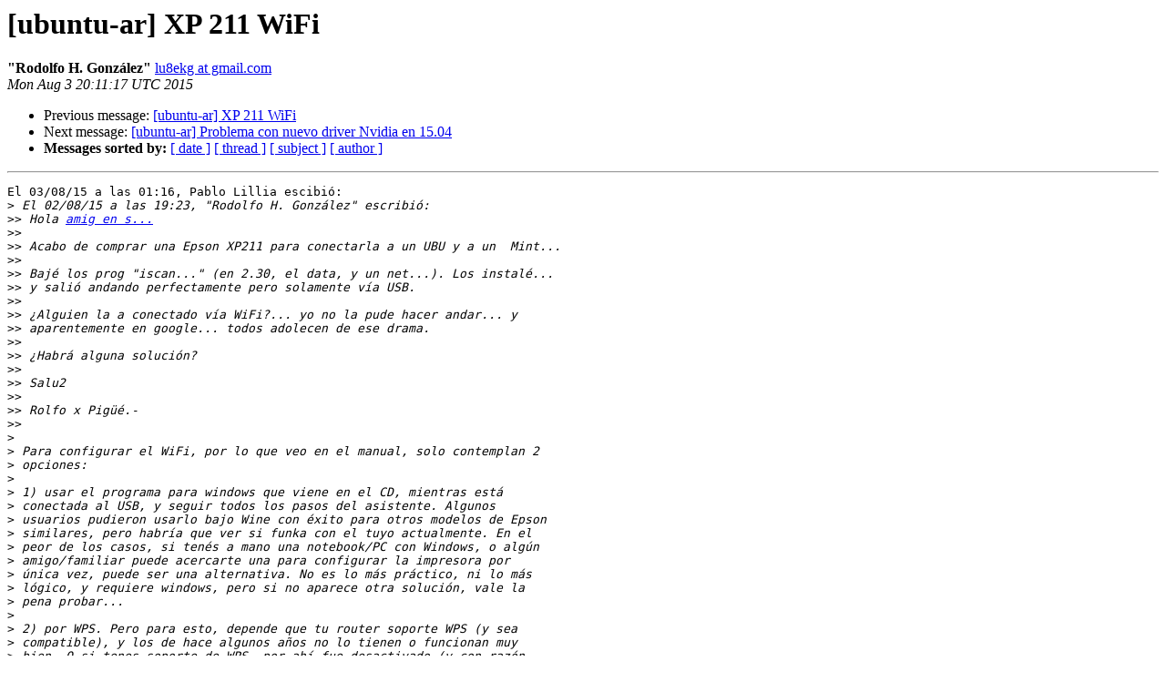

--- FILE ---
content_type: text/html
request_url: https://lists.ubuntu.com/archives/ubuntu-ar/2015-August/049149.html
body_size: 2740
content:
<!DOCTYPE HTML PUBLIC "-//W3C//DTD HTML 4.01 Transitional//EN">
<HTML>
 <HEAD>
   <TITLE> [ubuntu-ar] XP 211 WiFi
   </TITLE>
   <LINK REL="Index" HREF="index.html" >
   <LINK REL="made" HREF="mailto:ubuntu-ar%40lists.ubuntu.com?Subject=Re%3A%20%5Bubuntu-ar%5D%20XP%20211%20WiFi&In-Reply-To=%3C55BFCAE5.5040105%40gmail.com%3E">
   <META NAME="robots" CONTENT="index,nofollow">
   <style type="text/css">
       pre {
           white-space: pre-wrap;       /* css-2.1, curent FF, Opera, Safari */
           }
   </style>
   <META http-equiv="Content-Type" content="text/html; charset=us-ascii">
   <LINK REL="Previous"  HREF="049148.html">
   <LINK REL="Next"  HREF="049145.html">
 </HEAD>
 <BODY BGCOLOR="#ffffff">
   <H1>[ubuntu-ar] XP 211 WiFi</H1>
    <B>&quot;Rodolfo H. Gonz&#225;lez&quot;</B> 
    <A HREF="mailto:ubuntu-ar%40lists.ubuntu.com?Subject=Re%3A%20%5Bubuntu-ar%5D%20XP%20211%20WiFi&In-Reply-To=%3C55BFCAE5.5040105%40gmail.com%3E"
       TITLE="[ubuntu-ar] XP 211 WiFi">lu8ekg at gmail.com
       </A><BR>
    <I>Mon Aug  3 20:11:17 UTC 2015</I>
    <P><UL>
        <LI>Previous message: <A HREF="049148.html">[ubuntu-ar] XP 211 WiFi
</A></li>
        <LI>Next message: <A HREF="049145.html">[ubuntu-ar] Problema con nuevo driver Nvidia en 15.04
</A></li>
         <LI> <B>Messages sorted by:</B> 
              <a href="date.html#49149">[ date ]</a>
              <a href="thread.html#49149">[ thread ]</a>
              <a href="subject.html#49149">[ subject ]</a>
              <a href="author.html#49149">[ author ]</a>
         </LI>
       </UL>
    <HR>  
<!--beginarticle-->
<PRE>El 03/08/15 a las 01:16, Pablo Lillia escibi&#243;:
&gt;<i> El 02/08/15 a las 19:23, &quot;Rodolfo H. Gonz&#225;lez&quot; escribi&#243;:
</I>&gt;&gt;<i> Hola <A HREF="https://lists.ubuntu.com/mailman/listinfo/ubuntu-ar">amig en s...</A>
</I>&gt;&gt;<i>
</I>&gt;&gt;<i> Acabo de comprar una Epson XP211 para conectarla a un UBU y a un  Mint...
</I>&gt;&gt;<i>
</I>&gt;&gt;<i> Baj&#233; los prog &quot;iscan...&quot; (en 2.30, el data, y un net...). Los instal&#233;...
</I>&gt;&gt;<i> y sali&#243; andando perfectamente pero solamente v&#237;a USB.
</I>&gt;&gt;<i>
</I>&gt;&gt;<i> &#191;Alguien la a conectado v&#237;a WiFi?... yo no la pude hacer andar... y
</I>&gt;&gt;<i> aparentemente en google... todos adolecen de ese drama.
</I>&gt;&gt;<i>
</I>&gt;&gt;<i> &#191;Habr&#225; alguna soluci&#243;n?
</I>&gt;&gt;<i>
</I>&gt;&gt;<i> Salu2
</I>&gt;&gt;<i>
</I>&gt;&gt;<i> Rolfo x Pig&#252;&#233;.-
</I>&gt;&gt;<i>
</I>&gt;<i> 
</I>&gt;<i> Para configurar el WiFi, por lo que veo en el manual, solo contemplan 2
</I>&gt;<i> opciones:
</I>&gt;<i> 
</I>&gt;<i> 1) usar el programa para windows que viene en el CD, mientras est&#225;
</I>&gt;<i> conectada al USB, y seguir todos los pasos del asistente. Algunos
</I>&gt;<i> usuarios pudieron usarlo bajo Wine con &#233;xito para otros modelos de Epson
</I>&gt;<i> similares, pero habr&#237;a que ver si funka con el tuyo actualmente. En el
</I>&gt;<i> peor de los casos, si ten&#233;s a mano una notebook/PC con Windows, o alg&#250;n
</I>&gt;<i> amigo/familiar puede acercarte una para configurar la impresora por
</I>&gt;<i> &#250;nica vez, puede ser una alternativa. No es lo m&#225;s pr&#225;ctico, ni lo m&#225;s
</I>&gt;<i> l&#243;gico, y requiere windows, pero si no aparece otra soluci&#243;n, vale la
</I>&gt;<i> pena probar...
</I>&gt;<i> 
</I>&gt;<i> 2) por WPS. Pero para esto, depende que tu router soporte WPS (y sea
</I>&gt;<i> compatible), y los de hace algunos a&#241;os no lo tienen o funcionan muy
</I>&gt;<i> bien. O si tenes soporte de WPS, por ah&#237; fue desactivado (y con raz&#243;n,
</I>&gt;<i> te recomiendo desactivarlo despu&#233;s porque es MUY inseguro). Podr&#237;as
</I>&gt;<i> probar activarlo temporalmente para ver si hay &#233;xito.
</I>&gt;<i> 
</I>&gt;<i> Ojo que la impresora imprime una p&#225;gina con el estado de la
</I>&gt;<i> configuraci&#243;n de la red. Es muy &#250;til. Deber&#237;a aparecer si est&#225; en tu red
</I>&gt;<i> WiFi o no, y con qu&#233; IP. Tambi&#233;n, una vez conectada a tu red WiFi,
</I>&gt;<i> deber&#237;a aparecer como otro dispositivo conectado a la misma en la p&#225;gina
</I>&gt;<i> de administraci&#243;n de tu router WiFi.
</I>&gt;<i> 
</I>&gt;<i> Una vez que la impresora est&#233; configurada en tu red WiFi, el driver
</I>&gt;<i> deber&#237;a encontrarla y funcionar por WiFi sin problemas. Pero primero hay
</I>&gt;<i> que configurar el WiFi de la impresora por cualquier alternativa.
</I>&gt;<i> 
</I>&gt;<i> Adem&#225;s de esto, algunas impresoras, y no se en el caso de esta Epson,
</I>&gt;<i> tienen otra forma de configurarse que a veces no est&#225; muy documentada o
</I>&gt;<i> no es conocida. Tambi&#233;n sirve para imprimir desde dispositivos m&#243;viles a
</I>&gt;<i> veces. Es el enlace WiFi local o punto-a-punto o como se llame. Con las
</I>&gt;<i> HP 3050 por ejemplo lo explican en esta web [1]. Una vez configurado el
</I>&gt;<i> enlace, se ingresa a una p&#225;gina de administraci&#243;n de la impresora, y se
</I>&gt;<i> configura la impresora para que se conecte a tu WiFi, poniendo todos los
</I>&gt;<i> datos de tu conexi&#243;n y listo. El resto es lo mismo.
</I>&gt;<i> 
</I>&gt;<i> [1]
</I>&gt;<i> <A HREF="http://webcache.googleusercontent.com/search?q=cache:http://blog.xenodesystems.com/2012/10/habilitar-wireless-para-impresora-hp.html">http://webcache.googleusercontent.com/search?q=cache:http://blog.xenodesystems.com/2012/10/habilitar-wireless-para-impresora-hp.html</A>
</I>&gt;<i> 
</I>&gt;<i> 
</I>&gt;<i> Saludos,
</I>&gt;<i> Pablo
</I>&gt;<i> 
</I>Jelou...

Gracias Pablo por los detalles!!! :)

El tema de W$ si es un drama. No lo tengo en ninguna m&#225;quina... pero ver&#233;...

Mi router tiene WPS, as&#237; que voy a probar con eso. El otro d&#237;a ya me
calent&#233; (jaja) y no prob&#233; m&#225;s.

La impresora no es vista tampoco por ning&#250;n otro dispositivo m&#243;vil, como
celular o tablet. Y eso que las luces de WiFi parpadean en todos sus
colores.
Prob&#233; de conectarlas con el comando de los celus &quot;WiFi Direct&quot; pero como
no la ve no funca. Y como no me aparece ninguna direcci&#243;n IP, no puedo
entrar en ning&#250;n lado a la impresora.
Bueno gracias x todo. Veremos que pasa. Menos mal que con USB anda tanto
la impresora como el escaner.

Salu2

Rolfo x Pig&#252;&#233;.

</PRE>

<!--endarticle-->
    <HR>
    <P><UL>
        <!--threads-->
	<LI>Previous message: <A HREF="049148.html">[ubuntu-ar] XP 211 WiFi
</A></li>
	<LI>Next message: <A HREF="049145.html">[ubuntu-ar] Problema con nuevo driver Nvidia en 15.04
</A></li>
         <LI> <B>Messages sorted by:</B> 
              <a href="date.html#49149">[ date ]</a>
              <a href="thread.html#49149">[ thread ]</a>
              <a href="subject.html#49149">[ subject ]</a>
              <a href="author.html#49149">[ author ]</a>
         </LI>
       </UL>

<hr>
<a href="https://lists.ubuntu.com/mailman/listinfo/ubuntu-ar">More information about the Ubuntu-ar
mailing list</a><br>
</body></html>
